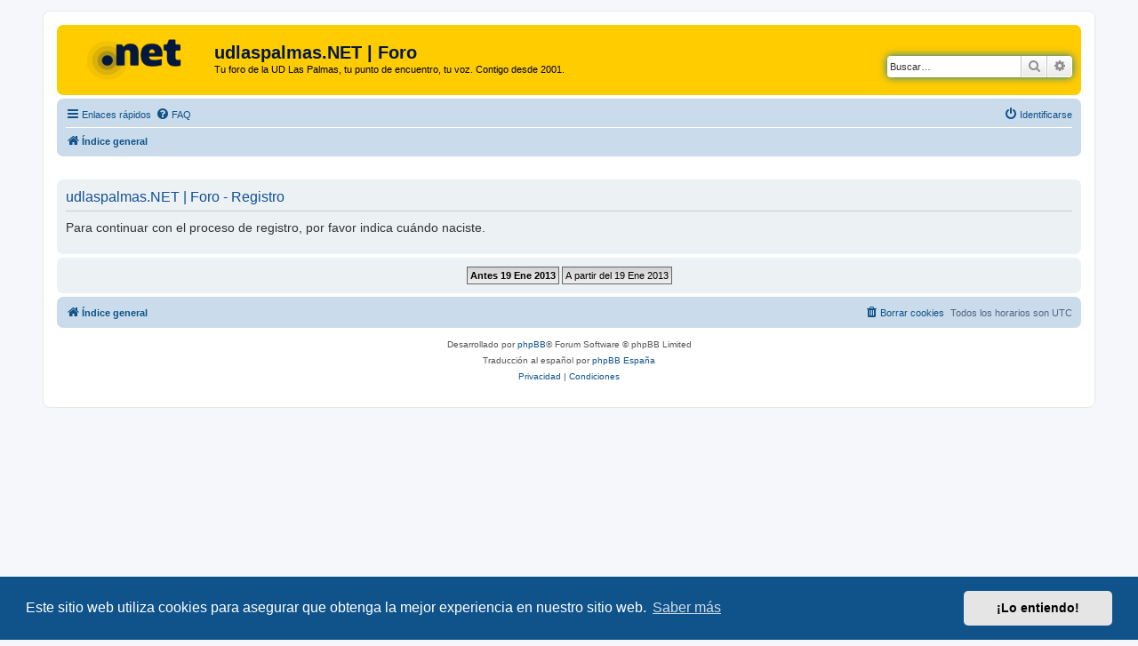

--- FILE ---
content_type: image/svg+xml
request_url: https://www.udlaspalmas.net/forum/styles/prosilver/theme/images/site_logo.svg
body_size: 249268
content:
<svg xmlns="http://www.w3.org/2000/svg" xmlns:xlink="http://www.w3.org/1999/xlink" width="462" zoomAndPan="magnify" viewBox="0 0 346.5 135.000003" height="180" preserveAspectRatio="xMidYMid meet" version="1.0"><defs><filter x="0%" y="0%" width="100%" height="100%" id="c3c64dda72"><feColorMatrix values="0 0 0 0 1 0 0 0 0 1 0 0 0 0 1 0 0 0 1 0" color-interpolation-filters="sRGB"/></filter><filter x="0%" y="0%" width="100%" height="100%" id="cd1c20f030"><feColorMatrix values="0 0 0 0 1 0 0 0 0 1 0 0 0 0 1 0.2126 0.7152 0.0722 0 0" color-interpolation-filters="sRGB"/></filter><clipPath id="c2ced0714b"><path d="M 43.0625 3 L 289.84375 3 L 289.84375 109 L 43.0625 109 Z M 43.0625 3 " clip-rule="nonzero"/></clipPath><image x="0" y="0" width="1252" xlink:href="[data-uri]" id="1cddb8c153" height="543" preserveAspectRatio="xMidYMid meet"/><mask id="a260827173"><g filter="url(#c3c64dda72)"><g filter="url(#cd1c20f030)" transform="matrix(0.197109, 0, 0, 0.196344, 43.061958, 2.664056)"><image x="0" y="0" width="1252" xlink:href="[data-uri]" height="543" preserveAspectRatio="xMidYMid meet"/></g></g></mask><image x="0" y="0" width="1252" xlink:href="[data-uri]" id="27ff2f6a86" height="543" preserveAspectRatio="xMidYMid meet"/></defs><g clip-path="url(#c2ced0714b)"><g mask="url(#a260827173)"><g transform="matrix(0.197109, 0, 0, 0.196344, 43.061958, 2.664056)"><image x="0" y="0" width="1252" xlink:href="[data-uri]" height="543" preserveAspectRatio="xMidYMid meet"/></g></g></g></svg>